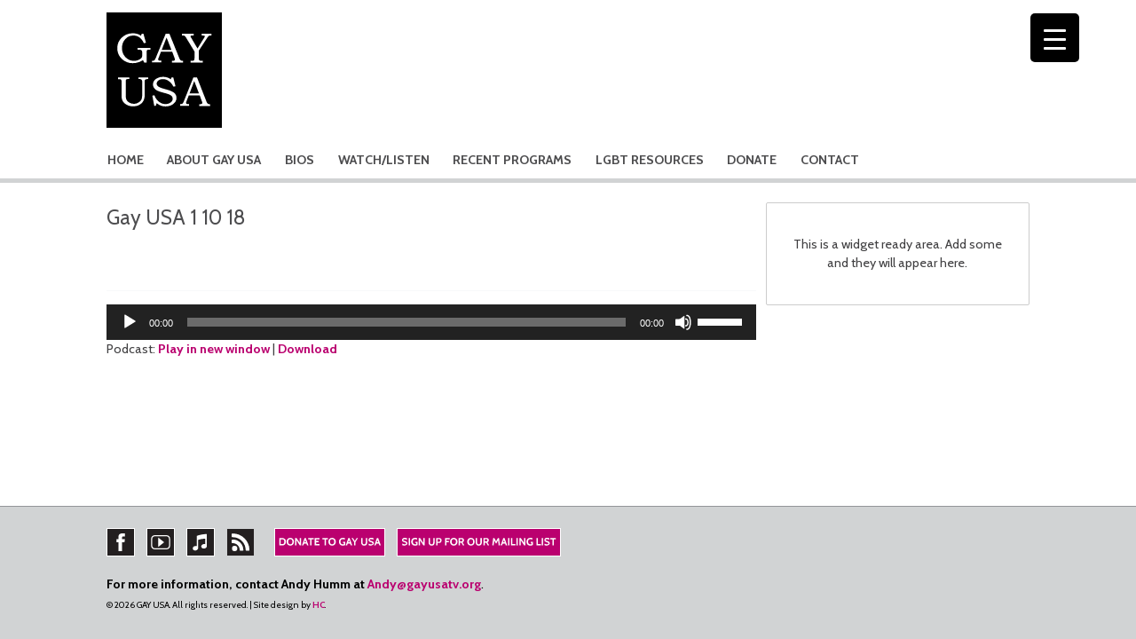

--- FILE ---
content_type: text/css
request_url: https://gayusatv.org/wp-content/themes/bones-gusa/library/css/style.css
body_size: 16804
content:
/*! Made with Bones: http://themble.com/bones :) */
/******************************************************************
Site Name: Gay USA
Author: Scott Holman

Stylesheet: Main Stylesheet

Here's where the magic happens. Here, you'll see we are calling in
the separate media queries. The base mobile goes outside any query
and is called at the beginning, after that we call the rest
of the styles inside media queries.

Helpful articles on Sass file organization:
http://thesassway.com/advanced/modular-css-naming-conventions

******************************************************************/
/*********************
IMPORTING PARTIALS
These files are needed at the beginning so that we establish all
our mixins, functions, and variables that we'll be using across
the whole project.
*********************/
/* normalize.css 2012-07-07T09:50 UTC - http://github.com/necolas/normalize.css */
/* ==========================================================================
   HTML5 display definitions
   ========================================================================== */
/**
 * Correct `block` display not defined in IE 8/9.
 */
article,
aside,
details,
figcaption,
figure,
footer,
header,
hgroup,
main,
nav,
section,
summary {
  display: block; }

/**
 * Correct `inline-block` display not defined in IE 8/9.
 */
audio,
canvas,
video {
  display: inline-block; }

/**
 * Prevent modern browsers from displaying `audio` without controls.
 * Remove excess height in iOS 5 devices.
 */
audio:not([controls]) {
  display: none;
  height: 0; }

/**
 * Address `[hidden]` styling not present in IE 8/9.
 * Hide the `template` element in IE, Safari, and Firefox < 22.
 */
[hidden],
template {
  display: none; }

/* ==========================================================================
   Base
   ========================================================================== */
/**
 * 1. Set default font family to sans-serif.
 * 2. Prevent iOS text size adjust after orientation change, without disabling
 *    user zoom.
 */
html {
  font-family: 'Cabin', sans-serif;
  /* 1 */
  -ms-text-size-adjust: 100%;
  /* 2 */
  -webkit-text-size-adjust: 100%;
  /* 2 */ 
position: relative;
    min-height: 100%;
    }

/**
 * Remove default margin.
 */
body {
  margin: 0 0 150px 0; /* bottom = footer height */
  height: 100%; }

.footer {
    position: absolute;
    left: 0;
    bottom: 0;
    width: 100%;
    background-color: #d1d3d4;
    min-height: 150px;
}


/* ==========================================================================
   Links
   ========================================================================== */
/**
 * Remove the gray background color from active links in IE 10.
 */
a {
  background: transparent;
    -webkit-transition: all 0.5s ease;
  -moz-transition: all 0.5s ease;
  -o-transition: all 0.5s ease;
  transition: all 0.5s ease; }

/**
 * Address `outline` inconsistency between Chrome and other browsers.
 */
a:focus {
  outline: thin dotted; }

/**
 * Improve readability when focused and also mouse hovered in all browsers.
 */
a:active,
a:hover {
  outline: 0; }

/* ==========================================================================
   Typography
   ========================================================================== */
/**
 * Address variable `h1` font-size and margin within `section` and `article`
 * contexts in Firefox 4+, Safari 5, and Chrome.
 */
h1 {
  font-size: 2em;
  margin: 0.67em 0; }

/**
 * Address styling not present in IE 8/9, Safari 5, and Chrome.
 */
abbr[title] {
  border-bottom: 1px dotted; }

/**
 * Address style set to `bolder` in Firefox 4+, Safari 5, and Chrome.
 */
b,
strong,
.strong {
  font-weight: bold; }

/**
 * Address styling not present in Safari 5 and Chrome.
 */
dfn,
em,
.em {
  font-style: italic; }

/**
 * Address differences between Firefox and other browsers.
 */
hr {
  -moz-box-sizing: content-box;
  box-sizing: content-box;
  height: 0; }

/*
 * proper formatting (http://blog.fontdeck.com/post/9037028497/hyphens)
*/
p {
  -webkit-hyphens: auto;
  -epub-hyphens: auto;
  -moz-hyphens: auto;
  hyphens: auto; }

/*
 * Addresses margins set differently in IE6/7.
 */
pre {
  margin: 0; }

/**
 * Correct font family set oddly in Safari 5 and Chrome.
 */
code,
kbd,
pre,
samp {
  font-family: monospace, serif;
  font-size: 1em; }

/**
 * Improve readability of pre-formatted text in all browsers.
 */
pre {
  white-space: pre-wrap; }

/**
 * Set consistent quote types.
 */
q {
  quotes: "\201C" "\201D" "\2018" "\2019"; }

/**
 * Address inconsistent and variable font size in all browsers.
 */
q:before,
q:after {
  content: '';
  content: none; }

small, .small {
  font-size: 75%; }

/**
 * Prevent `sub` and `sup` affecting `line-height` in all browsers.
 */
sub,
sup {
  font-size: 75%;
  line-height: 0;
  position: relative;
  vertical-align: baseline; }

sup {
  top: -0.5em; }

sub {
  bottom: -0.25em; }

/* ==========================================================================
  Lists
========================================================================== */
/*
 * Addresses margins set differently in IE6/7.
 */
dl,
menu,
ol,
ul {
  margin: 1em 0; }

dd {
  margin: 0; }

/*
 * Addresses paddings set differently in IE6/7.
 */
menu {
  padding: 0 0 0 40px; }

ol,
ul {
  padding: 0;
  list-style-type: none; }

/*
 * Corrects list images handled incorrectly in IE7.
 */
nav ul,
nav ol {
  list-style: none;
  list-style-image: none; }

/* ==========================================================================
  Embedded content
========================================================================== */
/**
 * Remove border when inside `a` element in IE 8/9.
 */
img {
  border: 0; }

/**
 * Correct overflow displayed oddly in IE 9.
 */
svg:not(:root) {
  overflow: hidden; }

/* ==========================================================================
   Figures
   ========================================================================== */
/**
 * Address margin not present in IE 8/9 and Safari 5.
 */
figure {
  margin: 0; }

/* ==========================================================================
   Forms
   ========================================================================== */
/**
 * Define consistent border, margin, and padding.
 */
fieldset {
  border: 0px solid #c0c0c0;
  margin: 0 2px;
  padding: 0em 0em 0em; }

/**
 * 1. Correct `color` not being inherited in IE 8/9.
 * 2. Remove padding so people aren't caught out if they zero out fieldsets.
 */
legend {
  border: 0;
  /* 1 */
  padding: 0;
  /* 2 */ }

/**
 * 1. Correct font family not being inherited in all browsers.
 * 2. Correct font size not being inherited in all browsers.
 * 3. Address margins set differently in Firefox 4+, Safari 5, and Chrome.
 */
button,
input,
select,
textarea {
  font-family: inherit;
  /* 1 */
  font-size: 100%;
  /* 2 */
  margin: 0;
  /* 3 */ }

/**
 * Address Firefox 4+ setting `line-height` on `input` using `!important` in
 * the UA stylesheet.
 */
button,
input {
  line-height: normal; }

/**
 * Address inconsistent `text-transform` inheritance for `button` and `select`.
 * All other form control elements do not inherit `text-transform` values.
 * Correct `button` style inheritance in Chrome, Safari 5+, and IE 8+.
 * Correct `select` style inheritance in Firefox 4+ and Opera.
 */
button,
select {
  text-transform: none; }

/**
 * 1. Avoid the WebKit bug in Android 4.0.* where (2) destroys native `audio`
 *    and `video` controls.
 * 2. Correct inability to style clickable `input` types in iOS.
 * 3. Improve usability and consistency of cursor style between image-type
 *    `input` and others.
 */
button,
html input[type="button"],
input[type="reset"],
input[type="submit"] {
  -webkit-appearance: button;
  /* 2 */
  cursor: pointer;
  /* 3 */ 
border: 0;
color: white;
background-color: #ba006f;
box-shadow: none;
  border-radius: 0;
  -webkit-transition: all 0.5s ease;
  -moz-transition: all 0.5s ease;
  -o-transition: all 0.5s ease;
  transition: all 0.5s ease;
}
input:hover {
  background-color: #d60080;
}
.submit {
  box-shadow: none;
  border-radius: 0;
}
.button-primary {
  color: white;
}

/**
 * Re-set default cursor for disabled elements.
 */
button[disabled],
html input[disabled] {
  cursor: default; }

/**
 * 1. Address box sizing set to `content-box` in IE 8/9/10.
 * 2. Remove excess padding in IE 8/9/10.
 */
input[type="checkbox"],
input[type="radio"] {
  box-sizing: border-box;
  /* 1 */
  padding: 0;
  /* 2 */ }

/**
 * 1. Address `appearance` set to `searchfield` in Safari 5 and Chrome.
 * 2. Address `box-sizing` set to `border-box` in Safari 5 and Chrome
 *    (include `-moz` to future-proof).
 */
input[type="search"] {
  -webkit-appearance: textfield;
  /* 1 */
  -moz-box-sizing: content-box;
  -webkit-box-sizing: content-box;
  /* 2 */
  box-sizing: content-box; }

/**
 * Remove inner padding and search cancel button in Safari 5 and Chrome
 * on OS X.
 */
input[type="search"]::-webkit-search-cancel-button,
input[type="search"]::-webkit-search-decoration {
  -webkit-appearance: none; }

/**
 * Remove inner padding and border in Firefox 4+.
 */
button::-moz-focus-inner,
input::-moz-focus-inner {
  border: 0;
  padding: 0; }

/**
 * 1. Remove default vertical scrollbar in IE 8/9.
 * 2. Improve readability and alignment in all browsers.
 */
textarea {
  overflow: auto;
  /* 1 */
  vertical-align: top;
  /* 2 */ }

/* ==========================================================================
   Tables
   ========================================================================== */
/**
 * Remove most spacing between table cells.
 */
table {
  border-collapse: collapse;
  border-spacing: 0; }

* {
  -webkit-box-sizing: border-box;
  -moz-box-sizing: border-box;
  box-sizing: border-box; }

.image-replacement,
.ir {
  text-indent: 100%;
  white-space: nowrap;
  overflow: hidden; }

.clearfix, .cf, .comment-respond {
  zoom: 1; }
  .clearfix:before, .clearfix:after, .cf:before, .comment-respond:before, .cf:after, .comment-respond:after {
    content: "";
    display: table; }
  .clearfix:after, .cf:after, .comment-respond:after {
    clear: both; }

/*
use the best ampersand
http://simplebits.com/notebook/2008/08/14/ampersands-2/
*/
span.amp {
  font-family: Baskerville,'Goudy Old Style',Palatino,'Book Antiqua',serif !important;
  font-style: italic; }

/******************************************************************
Site Name:
Author:

Stylesheet: Variables

Here is where we declare all our variables like colors, fonts,
base values, and defaults. We want to make sure this file ONLY
contains variables that way our files don't get all messy.
No one likes a mess.

******************************************************************/
/*********************
COLORS
Need help w/ choosing your colors? Try this site out:
http://0to255.com/
*********************/
/*
Here's a great tutorial on how to
use color variables properly:
http://sachagreif.com/sass-color-variables/
*/
/******************************************************************
Site Name:
Author:

Stylesheet: Typography

Need to import a font or set of icons for your site? Drop them in
here or just use this to establish your typographical grid. Or not.
Do whatever you want to...GOSH!

Helpful Articles:
http://trentwalton.com/2012/06/19/fluid-type/
http://ia.net/blog/responsive-typography-the-basics/
http://alistapart.com/column/responsive-typography-is-a-physical-discipline

******************************************************************/
/*********************
FONT FACE (IN YOUR FACE)
*********************/
/*  To embed your own fonts, use this syntax
  and place your fonts inside the
  library/fonts folder. For more information
  on embedding fonts, go to:
  http://www.fontsquirrel.com/
  Be sure to remove the comment brackets.
*/
/*  @font-face {
      font-family: 'Font Name';
      src: url('library/fonts/font-name.eot');
      src: url('library/fonts/font-name.eot?#iefix') format('embedded-opentype'),
             url('library/fonts/font-name.woff') format('woff'),
             url('library/fonts/font-name.ttf') format('truetype'),
             url('library/fonts/font-name.svg#font-name') format('svg');
      font-weight: normal;
      font-style: normal;
  }
*/
/*
The following is based of Typebase:
https://github.com/devinhunt/typebase.css
I've edited it a bit, but it's a nice starting point.
*/
/*
 i imported this one in the functions file so bones would look sweet.
 don't forget to remove it for your site.
*/
/*
some nice typographical defaults
more here: http://www.newnet-soft.com/blog/csstypography
*/
p {
  -ms-word-break: break-all;
  -ms-word-wrap: break-all;
  word-break: break-word;
  word-break: break-word;
  -webkit-hyphens: auto;
  -moz-hyphens: auto;
  hyphens: auto;
  -webkit-hyphenate-before: 2;
  -webkit-hyphenate-after: 3;
  hyphenate-lines: 3;
  -webkit-font-feature-settings: "liga", "dlig";
  -moz-font-feature-settings: "liga=1, dlig=1";
  -ms-font-feature-settings: "liga", "dlig";
  -o-font-feature-settings: "liga", "dlig";
  font-feature-settings: "liga", "dlig"; }

/******************************************************************
Site Name:
Author:

Stylesheet: Sass Functions

You can do a lot of really cool things in Sass. Functions help you
make repeated actions a lot easier. They are really similar to mixins,
but can be used for so much more.

Anyway, keep them all in here so it's easier to find when you're
looking for one.

For more info on functions, go here:
http://sass-lang.com/documentation/Sass/Script/Functions.html

******************************************************************/
/*********************
COLOR FUNCTIONS
These are helpful when you're working
with shadows and such things. It's essentially
a quicker way to write RGBA.

Example:
box-shadow: 0 0 4px black(0.3);
compiles to:
box-shadow: 0 0 4px rgba(0,0,0,0.3);
*********************/
/*********************
RESPONSIVE HELPER FUNCTION
If you're creating a responsive site, then
you've probably already read
Responsive Web Design: http://www.abookapart.com/products/responsive-web-design

Here's a nice little helper function for calculating
target / context
as mentioned in that book.

Example:
width: cp(650px, 1000px);
or
width: calc-percent(650px, 1000px);
both compile to:
width: 65%;
*********************/
/******************************************************************
Site Name:
Author:

Stylesheet: Mixins Stylesheet

This is where you can take advantage of Sass' great features: Mixins.
I won't go in-depth on how they work exactly,
there are a few articles below that will help do that. What I will
tell you is that this will help speed up simple changes like
changing a color or adding CSS3 techniques gradients.

A WORD OF WARNING: It's very easy to overdo it here. Be careful and
remember less is more.

Helpful:
http://sachagreif.com/useful-sass-mixins/
http://thesassway.com/intermediate/leveraging-sass-mixins-for-cleaner-code
http://web-design-weekly.com/blog/2013/05/12/handy-sass-mixins/

******************************************************************/
/*********************
TRANSITION
*********************/
/*
I totally rewrote this to be cleaner and easier to use.
You'll need to be using Sass 3.2+ for these to work.
Thanks to @anthonyshort for the inspiration on these.
USAGE: @include transition(all 0.2s ease-in-out);
*/
/*********************
CSS3 GRADIENTS
Be careful with these since they can
really slow down your CSS. Don't overdo it.
*********************/
/* @include css-gradient(#dfdfdf,#f8f8f8); */
/*********************
BOX SIZING
*********************/
/* @include box-sizing(border-box); */
/* NOTE: value of "padding-box" is only supported in Gecko. So
probably best not to use it. I mean, were you going to anyway? */
/******************************************************************
Site Name:
Author:

Stylesheet: Grid Stylesheet

I've seperated the grid so you can swap it out easily. It's
called at the top the style.scss stylesheet.

There are a ton of grid solutions out there. You should definitely
experiment with your own. Here are some recommendations:

http://gridsetapp.com - Love this site. Responsive Grids made easy.
http://susy.oddbird.net/ - Grids using Compass. Very elegant.
http://gridpak.com/ - Create your own responsive grid.
https://github.com/dope/lemonade - Neat lightweight grid.


The grid below is a custom built thingy I modeled a bit after
Gridset. It's VERY basic and probably shouldn't be used on
your client projects. The idea is you learn how to roll your
own grids. It's better in the long run and allows you full control
over your project's layout.

******************************************************************/
.last-col {
  float: right;
  padding-right: 0 !important; }

/*
Mobile Grid Styles
These are the widths for the mobile grid.
There are four types, but you can add or customize
them however you see fit.
*/
@media (max-width: 767px) {
  .m-all {
    float: left;
    padding-right: 0.75em;
    width: 100%;
    padding-right: 0; }

  .m-1of2 {
    float: left;
    padding-right: 0.75em;
    width: 50%; }

  .m-1of3 {
    float: left;
    padding-right: 0.75em;
    width: 33.33%; }

  .m-2of3 {
    float: left;
    padding-right: 0.75em;
    width: 66.66%; }

  .m-1of4 {
    float: left;
    padding-right: 0.75em;
    width: 25%; }

  .m-3of4 {
    float: left;
    padding-right: 0.75em;
    width: 75%; } }
/* Portrait tablet to landscape */
@media (min-width: 768px) and (max-width: 1029px) {
  .t-all {
    float: left;
    padding-right: 0.75em;
    width: 100%;
    padding-right: 0; }

  .t-1of2 {
    float: left;
    padding-right: 0.75em;
    width: 50%; }

  .t-1of3 {
    float: left;
    padding-right: 0.75em;
    width: 33.33%; }

  .t-2of3 {
    float: left;
    padding-right: 0.75em;
    width: 66.66%; }

  .t-1of4 {
    float: left;
    padding-right: 0.75em;
    width: 25%; }

  .t-3of4 {
    float: left;
    padding-right: 0.75em;
    width: 75%; }

  .t-1of5 {
    float: left;
    padding-right: 0.75em;
    width: 20%; }

  .t-2of5 {
    float: left;
    padding-right: 0.75em;
    width: 40%; }

  .t-3of5 {
    float: left;
    padding-right: 0.75em;
    width: 60%; }

  .t-4of5 {
    float: left;
    padding-right: 0.75em;
    width: 80%; } }
/* Landscape to small desktop */
@media (min-width: 1030px) {
  .d-all {
    float: left;
    padding-right: 0.75em;
    width: 100%;
    padding-right: 0; }

  .d-1of2 {
    float: left;
    padding-right: 0.75em;
    width: 50%; }

  .d-1of3 {
    float: left;
    padding-right: 0.75em;
    width: 33.33%; }

  .d-2of3 {
    float: left;
    padding-right: 0.75em;
    width: 66.66%; }

  .d-1of4 {
    float: left;
    padding-right: 0.75em;
    width: 25%; }

  .d-3of4 {
    float: left;
    padding-right: 0.75em;
    width: 75%; }

  .d-1of5 {
    float: left;
    padding-right: 0.75em;
    width: 20%; }

  .d-2of5 {
    float: left;
    padding-right: 0.75em;
    width: 40%; }

  .d-3of5 {
    float: left;
    padding-right: 0.75em;
    width: 60%; }

  .d-4of5 {
    float: left;
    padding-right: 0.75em;
    width: 80%; }

  .d-1of6 {
    float: left;
    padding-right: 0.75em;
    width: 16.6666666667%; }

  .d-1of7 {
    float: left;
    padding-right: 0.75em;
    width: 14.2857142857%; }

  .d-2of7 {
    float: left;
    padding-right: 0.75em;
    width: 28.5714286%; }

  .d-3of7 {
    float: left;
    padding-right: 0.75em;
    width: 42.8571429%; }

  .d-4of7 {
    float: left;
    padding-right: 0.75em;
    width: 57.1428572%; }

  .d-5of7 {
    float: left;
    padding-right: 0.75em;
    width: 71.4285715%; }

  .d-6of7 {
    float: left;
    padding-right: 0.75em;
    width: 85.7142857%; }

  .d-1of8 {
    float: left;
    padding-right: 0.75em;
    width: 12.5%; }

  .d-1of9 {
    float: left;
    padding-right: 0.75em;
    width: 11.1111111111%; }

  .d-1of10 {
    float: left;
    padding-right: 0.75em;
    width: 10%; }

  .d-1of11 {
    float: left;
    padding-right: 0.75em;
    width: 9.09090909091%; }

  .d-1of12 {
    float: left;
    padding-right: 0.75em;
    width: 8.33%; } }
/*********************
IMPORTING MODULES
Modules are reusable blocks or elements we use throughout the project.
We can break them up as much as we want or just keep them all in one.
I mean, you can do whatever you want. The world is your oyster. Unless
you hate oysters, then the world is your peanut butter & jelly sandwich.
*********************/
/******************************************************************
Site Name:
Author:

Stylesheet: Alert Styles

If you want to use these alerts in your design, you can. If not,
you can just remove this stylesheet.

******************************************************************/
.alert-help, .alert-info, .alert-error, .alert-success {
  margin: 10px;
  padding: 5px 18px;
  border: 1px solid; }

.alert-help {
  border-color: #e8dc59;
  background: #ebe16f; }

.alert-info {
  border-color: #bfe4f4;
  background: #d5edf8; }

.alert-error {
  border-color: #f8cdce;
  background: #fbe3e4; }

.alert-success {
  border-color: #deeaae;
  background: #e6efc2; }

/******************************************************************
Site Name:
Author:

Stylesheet: Button Styles

Buttons are a pretty important part of your site's style, so it's
important to have a consistent baseline for them. Use this stylesheet
to create all kinds of buttons.

Helpful Links:
http://galp.in/blog/2011/08/02/the-ui-guide-part-1-buttons/

******************************************************************/
/*********************
BUTTON DEFAULTS
We're gonna use a placeholder selector here
so we can use common styles. We then use this
to load up the defaults in all our buttons.

Here's a quick video to show how it works:
http://www.youtube.com/watch?v=hwdVpKiJzac

*********************/
.blue-btn, .comment-reply-link, #submit {
  display: inline-block;
  position: relative;
  font-family: 'Cabin', sans-serif;
  text-decoration: none;
  color: white;
  font-size: 0.9em;
  font-size: 34px;
  line-height: 34px;
  font-weight: normal;
  padding: 0 24px;
  border-radius: 4px;
  border: 0;
  cursor: pointer;
  -webkit-transition: background-color 0.14s ease-in-out;
  transition: background-color 0.14s ease-in-out; }
  .blue-btn:hover, .comment-reply-link:hover, #submit:hover, .blue-btn:focus, .comment-reply-link:focus, #submit:focus {
    color: white;
    text-decoration: none; }
  .blue-btn:active, .comment-reply-link:active, #submit:active {
    top: 1px; }

/*
An example button.
You can use this example if you want. Just replace all the variables
and it will create a button dependant on those variables.
*/
.blue-btn, .comment-reply-link, #submit {
  background-color: #2980b9; }
  .blue-btn:hover, .comment-reply-link:hover, #submit:hover, .blue-btn:focus, .comment-reply-link:focus, #submit:focus {
    background-color: #2574a8; }
  .blue-btn:active, .comment-reply-link:active, #submit:active {
    background-color: #2472a4; }

/******************************************************************
Site Name:
Author:

Stylesheet: Form Styles

We put all the form and button styles in here to setup a consistent
look. If we need to customize them, we can do this in the main
stylesheets and just override them. Easy Peasy.

You're gonna see a few data-uri thingies down there. If you're not
sure what they are, check this link out:
http://css-tricks.com/data-uris/
If you want to create your own, use this helpful link:
http://websemantics.co.uk/online_tools/image_to_data_uri_convertor/

******************************************************************/
/*********************
INPUTS
*********************/
input[type="text"],
input[type="password"],
input[type="datetime"],
input[type="datetime-local"],
input[type="date"],
input[type="month"],
input[type="time"],
input[type="week"],
input[type="number"],
input[type="email"],
input[type="url"],
input[type="search"],
input[type="tel"],
input[type="color"],
select,
textarea,
.field {
  display: block;
  height: 40px;
  line-height: 40px;
  padding: 0 12px;
  margin-bottom: 14px;
  font-size: 1em;
  color: #414042;
  border-radius: 3px;
  vertical-align: middle;
  box-shadow: none;
  border: 0;
  width: 100%;
  max-width: 400px;
  font-family: 'Cabin', sans-serif;
  background-color: #fde9f1;
  -webkit-transition: background-color 0.24s ease-in-out;
  transition: background-color 0.24s ease-in-out; }
  input[type="text"]:focus, input[type="text"]:active,
  input[type="password"]:focus,
  input[type="password"]:active,
  input[type="datetime"]:focus,
  input[type="datetime"]:active,
  input[type="datetime-local"]:focus,
  input[type="datetime-local"]:active,
  input[type="date"]:focus,
  input[type="date"]:active,
  input[type="month"]:focus,
  input[type="month"]:active,
  input[type="time"]:focus,
  input[type="time"]:active,
  input[type="week"]:focus,
  input[type="week"]:active,
  input[type="number"]:focus,
  input[type="number"]:active,
  input[type="email"]:focus,
  input[type="email"]:active,
  input[type="url"]:focus,
  input[type="url"]:active,
  input[type="search"]:focus,
  input[type="search"]:active,
  input[type="tel"]:focus,
  input[type="tel"]:active,
  input[type="color"]:focus,
  input[type="color"]:active,
  select:focus,
  select:active,
  textarea:focus,
  textarea:active,
  .field:focus,
  .field:active {
    background-color: #fef3f7; }
  input[type="text"].error, input[type="text"].is-invalid,
  input[type="password"].error,
  input[type="password"].is-invalid,
  input[type="datetime"].error,
  input[type="datetime"].is-invalid,
  input[type="datetime-local"].error,
  input[type="datetime-local"].is-invalid,
  input[type="date"].error,
  input[type="date"].is-invalid,
  input[type="month"].error,
  input[type="month"].is-invalid,
  input[type="time"].error,
  input[type="time"].is-invalid,
  input[type="week"].error,
  input[type="week"].is-invalid,
  input[type="number"].error,
  input[type="number"].is-invalid,
  input[type="email"].error,
  input[type="email"].is-invalid,
  input[type="url"].error,
  input[type="url"].is-invalid,
  input[type="search"].error,
  input[type="search"].is-invalid,
  input[type="tel"].error,
  input[type="tel"].is-invalid,
  input[type="color"].error,
  input[type="color"].is-invalid,
  select.error,
  select.is-invalid,
  textarea.error,
  textarea.is-invalid,
  .field.error,
  .field.is-invalid {
    color: #fbe3e4;
    border-color: #fbe3e4;
    background-color: white;
    background-position: 99% center;
    background-repeat: no-repeat;
    background-image: url([data-uri]);
    outline-color: #fbe3e4; }
  input[type="text"].success, input[type="text"].is-valid,
  input[type="password"].success,
  input[type="password"].is-valid,
  input[type="datetime"].success,
  input[type="datetime"].is-valid,
  input[type="datetime-local"].success,
  input[type="datetime-local"].is-valid,
  input[type="date"].success,
  input[type="date"].is-valid,
  input[type="month"].success,
  input[type="month"].is-valid,
  input[type="time"].success,
  input[type="time"].is-valid,
  input[type="week"].success,
  input[type="week"].is-valid,
  input[type="number"].success,
  input[type="number"].is-valid,
  input[type="email"].success,
  input[type="email"].is-valid,
  input[type="url"].success,
  input[type="url"].is-valid,
  input[type="search"].success,
  input[type="search"].is-valid,
  input[type="tel"].success,
  input[type="tel"].is-valid,
  input[type="color"].success,
  input[type="color"].is-valid,
  select.success,
  select.is-valid,
  textarea.success,
  textarea.is-valid,
  .field.success,
  .field.is-valid {
    color: #e6efc2;
    border-color: #e6efc2;
    background-color: white;
    background-position: 99% center;
    background-repeat: no-repeat;
    background-image: url([data-uri]);
    outline-color: #e6efc2; }
  input[type="text"][disabled], input[type="text"].is-disabled,
  input[type="password"][disabled],
  input[type="password"].is-disabled,
  input[type="datetime"][disabled],
  input[type="datetime"].is-disabled,
  input[type="datetime-local"][disabled],
  input[type="datetime-local"].is-disabled,
  input[type="date"][disabled],
  input[type="date"].is-disabled,
  input[type="month"][disabled],
  input[type="month"].is-disabled,
  input[type="time"][disabled],
  input[type="time"].is-disabled,
  input[type="week"][disabled],
  input[type="week"].is-disabled,
  input[type="number"][disabled],
  input[type="number"].is-disabled,
  input[type="email"][disabled],
  input[type="email"].is-disabled,
  input[type="url"][disabled],
  input[type="url"].is-disabled,
  input[type="search"][disabled],
  input[type="search"].is-disabled,
  input[type="tel"][disabled],
  input[type="tel"].is-disabled,
  input[type="color"][disabled],
  input[type="color"].is-disabled,
  select[disabled],
  select.is-disabled,
  textarea[disabled],
  textarea.is-disabled,
  .field[disabled],
  .field.is-disabled {
    cursor: not-allowed;
    border-color: #cfcfcf;
    opacity: 0.6; }
    input[type="text"][disabled]:focus, input[type="text"][disabled]:active, input[type="text"].is-disabled:focus, input[type="text"].is-disabled:active,
    input[type="password"][disabled]:focus,
    input[type="password"][disabled]:active,
    input[type="password"].is-disabled:focus,
    input[type="password"].is-disabled:active,
    input[type="datetime"][disabled]:focus,
    input[type="datetime"][disabled]:active,
    input[type="datetime"].is-disabled:focus,
    input[type="datetime"].is-disabled:active,
    input[type="datetime-local"][disabled]:focus,
    input[type="datetime-local"][disabled]:active,
    input[type="datetime-local"].is-disabled:focus,
    input[type="datetime-local"].is-disabled:active,
    input[type="date"][disabled]:focus,
    input[type="date"][disabled]:active,
    input[type="date"].is-disabled:focus,
    input[type="date"].is-disabled:active,
    input[type="month"][disabled]:focus,
    input[type="month"][disabled]:active,
    input[type="month"].is-disabled:focus,
    input[type="month"].is-disabled:active,
    input[type="time"][disabled]:focus,
    input[type="time"][disabled]:active,
    input[type="time"].is-disabled:focus,
    input[type="time"].is-disabled:active,
    input[type="week"][disabled]:focus,
    input[type="week"][disabled]:active,
    input[type="week"].is-disabled:focus,
    input[type="week"].is-disabled:active,
    input[type="number"][disabled]:focus,
    input[type="number"][disabled]:active,
    input[type="number"].is-disabled:focus,
    input[type="number"].is-disabled:active,
    input[type="email"][disabled]:focus,
    input[type="email"][disabled]:active,
    input[type="email"].is-disabled:focus,
    input[type="email"].is-disabled:active,
    input[type="url"][disabled]:focus,
    input[type="url"][disabled]:active,
    input[type="url"].is-disabled:focus,
    input[type="url"].is-disabled:active,
    input[type="search"][disabled]:focus,
    input[type="search"][disabled]:active,
    input[type="search"].is-disabled:focus,
    input[type="search"].is-disabled:active,
    input[type="tel"][disabled]:focus,
    input[type="tel"][disabled]:active,
    input[type="tel"].is-disabled:focus,
    input[type="tel"].is-disabled:active,
    input[type="color"][disabled]:focus,
    input[type="color"][disabled]:active,
    input[type="color"].is-disabled:focus,
    input[type="color"].is-disabled:active,
    select[disabled]:focus,
    select[disabled]:active,
    select.is-disabled:focus,
    select.is-disabled:active,
    textarea[disabled]:focus,
    textarea[disabled]:active,
    textarea.is-disabled:focus,
    textarea.is-disabled:active,
    .field[disabled]:focus,
    .field[disabled]:active,
    .field.is-disabled:focus,
    .field.is-disabled:active {
      background-color: #d5edf8; }

input[type="password"] {
  letter-spacing: 0.3em; }

textarea {
  max-width: 100%;
  min-height: 120px;
  line-height: 1.5em; }

select {
  -webkit-appearance: none;
  /* 1 */
  background-image: url([data-uri]);
  background-repeat: no-repeat;
  background-position: 97.5% center; }

/*********************
BASE (MOBILE) SIZE
This are the mobile styles. It's what people see on their phones. If
you set a great foundation, you won't need to add too many styles in
the other stylesheets. Remember, keep it light: Speed is Important.
*********************/
/******************************************************************
Site Name:
Author:

Stylesheet: Base Mobile Stylesheet

Be light and don't over style since everything here will be
loaded by mobile devices. You want to keep it as minimal as
possible. This is called at the top of the main stylsheet
and will be used across all viewports.

******************************************************************/
/*********************
GENERAL STYLES
*********************/
body {
  font-family: 'Cabin', sans-serif;
  font-size: 90%;
  line-height: 1.5;
  color: #414042;
  background-color: #ffffff;
  -webkit-font-smoothing: antialiased; }

  p {
    word-wrap: normal;
  -webkit-hyphens: none;
  -moz-hyphens: none;
   hyphens: none;
  }

/********************
WORDPRESS BODY CLASSES
style a page via class
********************/
/* for sites that are read right to left (i.e. hebrew) */
/* home page */
/* blog template page */
/* archive page */
/* date archive page */
/* replace the number to the corresponding page number */
/* search page */
/* search result page */
/* no results search page */
/* individual paged search (i.e. body.search-paged-3) */
/* 404 page */
/* single post page */
/* individual post page by id (i.e. body.postid-73) */
/* individual paged single (i.e. body.single-paged-3) */
/* attatchment page */
/* individual attatchment page (i.e. body.attachmentid-763) */
/* style mime type pages */
/* author page */
/* user nicename (i.e. body.author-samueladams) */
/* paged author archives (i.e. body.author-paged-4) for page 4 */
/* category page */
/* individual category page (i.e. body.category-6) */
/* replace the number to the corresponding page number */
/* tag page */
/* individual tag page (i.e. body.tag-news) */
/* replace the number to the corresponding page number */
/* custom page template page */
/* individual page template (i.e. body.page-template-contact-php */
/* replace the number to the corresponding page number */
/* parent page template */
/* child page template */
/* replace the number to the corresponding page number */
/* if user is logged in */
/* paged items like search results or archives */
/* individual paged (i.e. body.paged-3) */

/*********************
COLORS

10% K #e6e7e8 (footer)
20% K #d1d3d4
85% K #4d4d4f (body copy)
DARK PINK #ba006f r/ba g/00 b/6f (links)
BRIGHT PINK #d60080 (link hover)
*********************/

/*********************
LAYOUT & GRID STYLES
*********************/
.wrap {
  width: 96%;
  margin: 0 auto;
  position: relative; }

/*********************
LINK STYLES
*********************/
a, a:visited {
  color: #ba006f;
  -webkit-transition: all 0.5s ease;
  -moz-transition: all 0.5s ease;
  -o-transition: all 0.5s ease;
  transition: all 0.5s ease;
  text-decoration: none;
  font-weight: bold;
  /* on hover */
  /* on click */
  /* mobile tap color */ }
  a:hover, a:focus, a:visited:hover, a:visited:focus {
    color: #ec008c; }
  a:link, a:visited:link {
    /*
    this highlights links on iPhones/iPads.
    so it basically works like the :hover selector
    for mobile devices.
    */
    -webkit-tap-highlight-color: rgba(0, 0, 0, 0.3);
    color: #ba006f; }

/******************************************************************
H1, H2, H3, H4, H5 STYLES
******************************************************************/
h1, .h1, h2, .h2, h3, .h3, h4, .h4, h5, .h5 {
  text-rendering: optimizelegibility;
  font-weight: 500;
  /*
  if you're going to use webfonts, be sure to check your weights
  http://css-tricks.com/watch-your-font-weight/
  */
  /* removing text decoration from all headline links */ }
  h1 a, .h1 a, h2 a, .h2 a, h3 a, .h3 a, h4 a, .h4 a, h5 a, .h5 a {
    text-decoration: none; }

h1, .h1 {
  font-size: 160%;
  margin: 0 0 15px 0;
  color: #4d4d4f; }

h2, .h2 {
  font-size: 160%;
  font-weight: bold;
  color: black;
  margin: 15px 0 15px 0; }

h3, .h3 {
  font-size: 120%;
  font-weight: bold;
  color: black;
  margin-top: 0px;
  margin-bottom: 0px;
  clear: both; }

h4, .h4 {
  font-size: 100%;
  font-weight: bold;
  color: black;
  margin-top: 0px; }

h5, .h5 {
  font-size: 1.2em;
  line-height: 1em;
  letter-spacing: 0px;
  margin-bottom: 0px;
  font-weight: bold;
  color: black; }

h6, .h6 {
  font-size: 1.2em;
  line-height: 1em;
  letter-spacing: 0px;
  margin-bottom: -10px;
  font-weight: bold;
  color: black;
}

/*********************
HEADER STYLES
*********************/
.header {
  background-color: #ffffff;
  border-bottom: solid 5px #d1d3d4; }

#logo {
   }
  #logo a {
    color: white; }
    #logo img {
      max-width: 175px;
      max-height: 175px;
      margin-right: auto;
      margin-left: auto;
      display: block; }


/*********************
NAVIGATION STYLES
*********************/
/*
all navs have a .nav class applied via
the wp_menu function; this is so we can
easily write one group of styles for
the navs on the site so our css is cleaner
and more scalable.
*/
nav {
  display: none;
}
#menu-top-nav {
    visibility: hidden;
  }
.nav {
  border-bottom: 0;
  margin: 0;
  text-align: center;
  /* end .menu li */
  /* highlight current page */
  /* end current highlighters */
  background-color: #f1f2f2; }
  .nav li {
    font-weight: bold;
    /*
    so you really have to rethink your dropdowns for mobile.
    you don't want to have it expand too much because the
    screen is so small. How you manage your menu should
    depend on the project. Here's some great info on it:
    http://www.alistapart.com/articles/organizing-mobile/
    */ }
    .nav li a {
      display: block;
      color: #ba006f;
      text-decoration: none;
      padding: 0.75em;
      /*
      remember this is for mobile ONLY, so there's no need
      to even declare hover styles here, you can do it in
      the style.scss file where it's relevant. We want to
      keep this file as small as possible!
      */ }
    .nav li ul.sub-menu li a,
    .nav li ul.children li a {
      padding-left: 30px; }

    #responsive-menu .RMImage {
      width: 50px;
      height: 50px;
    }
    #responsive-menu-title {
  font-weight: bold;
}

/* end .nav */
/*********************
POSTS & CONTENT STYLES
*********************/
#content {
  margin-top: 1.5em;
  overflow: hidden;
 }

#content img {
  float: left;
  margin: 0 10px 3px 0;
}

.style-svg-donate {
  max-width: 125px;
  max-height: 32px;
}
.style-svg-signup {
  max-width: 185px;
  max-height: 32px;
  margin-bottom: 40px;
}

#content a {
  -webkit-transition: all 0.5s ease;
  -moz-transition: all 0.5s ease;
  -o-transition: all 0.5s ease;
  transition: all 0.5s ease;
}
#content a:hover {
  color: #d60080;
}

#inner-content {
  margin-bottom: 75px;
}

.avatar-96 {
  visibility: hidden;
}

.dwqa-list-question .dwqa-header .dwqa-title .dwqa-single-question .dwqa-answer .dwqa-author  {
    font-family: 'Cabin', sans-serif;
    font-size: 12px;
}

.dwqa-container .dwqa-btn-primary {
  background-color: #ba006f;
  border-color: #d60080; 
  -webkit-transition: all 0.5s ease;
  -moz-transition: all 0.5s ease;
  -o-transition: all 0.5s ease;
  transition: all 0.5s ease;
}

.dwqa-container .dwqa-btn-primary:hover {
  background-color: #d60080;
  border-color: #d60080; 
}

#wp-submit.button-primary {
  background-color: #ba006f;
  border-color: #d60080;
  color: white; 
  -webkit-transition: all 0.5s ease;
  -moz-transition: all 0.5s ease;
  -o-transition: all 0.5s ease;
  transition: all 0.5s ease;
}

#wp-submit.button-primary:hover {
  background-color: #d60080;
}

#sidebar1.login-submit {
  color: white;
}

.dwqa-container .dwqa-btn-default { 
  -webkit-transition: all 0.5s ease;
  -moz-transition: all 0.5s ease;
  -o-transition: all 0.5s ease;
  transition: all 0.5s ease;
}

.dwqa-container .dwqa-btn-default:hover {
  background-color: #fef3f7;
}

.dwqa-container {
    font-family: 'Cabin', sans-serif;
    font-size: 12px;
}

.dwqa-container .dwqa-title a {
  color: #ba006f;
  -webkit-transition: all 0.5s ease;
  -moz-transition: all 0.5s ease;
  -o-transition: all 0.5s ease;
  transition: all 0.5s ease;
}
.dwqa-container .dwqa-title a:hover {
  color: #d60080;
}

.dwqa-list-question .dwqa-header .dwqa-title  {
      font-family: 'Cabin', sans-serif;
   -webkit-transition: all 0.5s ease;
  -moz-transition: all 0.5s ease;
  -o-transition: all 0.5s ease;
  transition: all 0.5s ease;
}

.dwqa-content-inner p {
  font-size: 14px;
  font-weight: normal;
}

.dwqa-btn-success {
  visibility: hidden;
}

.mtphr-dnt-tick-container {
  margin-bottom: 75px;
}

.videoWrapper {
  position: relative;
  padding-bottom: 56.25%; /* 16:9 */
  padding-top: 30px;
  height: 0;
  margin: 15px 0 15px 0;
  display: block;
}
.videoWrapper iframe {
  position: absolute;
  top: 0;
  left: 0;
  height: 100%;
  width: 100%
}

.audioWrapper {
  margin-bottom: 40px;
  display: block;
}

p.btnCenter {
  padding: 16px 0
  vertical-align: middle;
}

.mejs-container {
  margin-top: 15px;
}

.bbp-breadcrumb, .bbp-search-form {
  display: none;
}

#quote {
  background-color: #fef3f7;
  width: 100%;
  height: 100%;
  position: relative;
  padding: 35px;
  text-align: center;
  font-size: 165%;
  color: #ba006f;
  font-style: italic;
  margin-top: 25px;
}

#quote-b {
  background-color: #fff;
  width: 100%;
  height: 100%;
  position: relative;
  padding: 25px 35px 15px 35px;
  text-align: center;
  font-size: 165%;
  color: #ba006f;
  font-style: italic;
  margin-top: 25px;
  border-top: solid 1px #939598;
}

.hentry {
  background-color: white;
  border-radius: 3px;
  margin-bottom: 1.5em;
  border: none }
  .hentry header {
    border-bottom: 1px solid #f8f9fa;
    padding-bottom: 1em; }
  .hentry footer {
    padding: 1.5em;
    border-top: 1px solid #f8f9fa; }
    .hentry footer p {
      margin: 0; }

/* end .hentry */
.single-title,
.page-title,
.entry-title {
  margin: 0 0 15px 0;
  color: #4d4d4f; }

/* want to style individual post classes? Booya! */
/* post by id (i.e. post-3) */
/* general post style */
/* general article on a page style */
/* general style on an attatchment */
/* sticky post style */
/* hentry class */
/* style by category (i.e. category-videos) */
/* style by tag (i.e. tag-news) */
/* post meta */
.byline {
  visibility: hidden; }

/* entry content */
.entry-content {
  padding: 0em 0em 0 0;
  /*
  image alignment on a screen this size may be
  a bit difficult. It's set to start aligning
  and floating images at the next breakpoint,
  but it's up to you. Feel free to change it up.
  */ }
  .entry-content p {
    margin: 0 0 1.5em; }
  .entry-content table {
    width: 100%;
    border: none;
    margin-bottom: 1.5em; }
    .entry-content table caption {
      margin: 0 0 7px;
      font-size: 0.75em;
      color: #9fa6b4;
      text-transform: uppercase;
      letter-spacing: 1px; }
  .entry-content tr {
    border-bottom: 1px solid #eaedf2; }
    .entry-content tr:nth-child(even) {
      background-color: #f8f9fa; }
  .entry-content td {
    padding: 7px;
    border-right: 1px solid #eaedf2; }
    .entry-content td:last-child {
      border-right: 0; }
  .entry-content th {
    background-color: #f8f9fa;
    border-bottom: 1px solid #eaedf2;
    border-right: 1px solid #eaedf2; }
    .entry-content th:last-child {
      border-right: 0; }
  .entry-content blockquote {
    margin: 0 0 1.5em 0.75em;
    padding: 0 0 0 0.75em;
    border-left: 3px solid #2980b9;
    font-style: italic;
    color: #9fa6b4; }
  .entry-content dd {
    margin-left: 0;
    font-size: 0.9em;
    color: #787878;
    margin-bottom: 1.5em; }
  .entry-content img {
    margin: 0 0 1.5em 0;
    max-width: 100%;
    height: auto; }
  .entry-content .size-auto,
  .entry-content .size-full,
  .entry-content .size-large,
  .entry-content .size-medium,
  .entry-content .size-thumbnail {
    max-width: 100%;
    height: auto; }
  .entry-content pre {
    background: #323944;
    color: #f8f9fa;
    font-size: 0.9em;
    padding: 1.5em;
    margin: 0 0 1.5em;
    border-radius: 3px; }

/* end .entry-content */
.wp-caption {
  max-width: 100%;
  background: #eee;
  padding: 5px;
  /* images inside wp-caption */ }
  .wp-caption img {
    max-width: 100%;
    margin-bottom: 0;
    width: 100%; }
  .wp-caption p.wp-caption-text {
    font-size: 0.85em;
    margin: 4px 0 7px;
    text-align: center; }

/* end .wp-caption */
/* image gallery styles */
/* end .gallery */
/* gallery caption styles */
.tags {
  margin: 0; }

/******************************************************************
PAGE NAVI STYLES
******************************************************************/
.pagination,
.wp-prev-next {
  margin: 1.5em 0; }

.pagination {
  text-align: center; }
  .pagination ul {
    display: inline-block;
    background-color: white;
    white-space: nowrap;
    padding: 0;
    clear: both;
    border-radius: 3px; }
  .pagination li {
    padding: 0;
    margin: 0;
    float: left;
    display: inline;
    overflow: hidden;
    border-right: 1px solid #eaedf2; }
  .pagination a, .pagination span {
    margin: 0;
    text-decoration: none;
    padding: 0;
    line-height: 1em;
    font-size: 1em;
    font-weight: normal;
    padding: 0.75em;
    min-width: 1em;
    display: block;
    color: #2980b9; }
    .pagination a:hover, .pagination a:focus, .pagination span:hover, .pagination span:focus {
      background-color: #2980b9;
      color: white; }
  .pagination .current {
    cursor: default;
    color: #5c6b80; }
    .pagination .current:hover, .pagination .current:focus {
      background-color: white;
      color: #5c6b80; }

/* end .bones_page_navi */
/* fallback previous & next links */
.wp-prev-next .prev-link {
  float: left; }
.wp-prev-next .next-link {
  float: right; }

/* end .wp-prev-next */
/******************************************************************
COMMENT STYLES
******************************************************************/
/* h3 comment title */
#comments-title {
  padding: 0.75em;
  margin: 0;
  border-top: 1px solid #f8f9fa;
  /* number of comments span */ }

.commentlist {
  margin: 0;
  list-style-type: none; }

.comment {
  position: relative;
  clear: both;
  overflow: hidden;
  padding: 1.5em;
  border-bottom: 1px solid #f8f9fa;
  /* vcard */
  /* end .commentlist .vcard */
  /* end children */
  /* general comment classes */ }
  .comment .comment-author {
    padding: 7px;
    border: 0; }
  .comment .vcard {
    margin-left: 50px; }
    .comment .vcard cite.fn {
      font-weight: 700;
      font-style: normal; }
    .comment .vcard time {
      display: block;
      font-size: 0.9em;
      font-style: italic; }
      .comment .vcard time a {
        color: #9fa6b4;
        text-decoration: none; }
        .comment .vcard time a:hover {
          text-decoration: underline; }
    .comment .vcard .avatar {
      position: absolute;
      left: 16px;
      border-radius: 50%; }
  .comment:last-child {
    margin-bottom: 0; }
  .comment .children {
    margin: 0;
    /* variations */
    /* change number for different depth */ }
  .comment[class*=depth-] {
    margin-top: 1.1em; }
  .comment.depth-1 {
    margin-left: 0;
    margin-top: 0; }
  .comment:not(.depth-1) {
    margin-top: 0;
    margin-left: 7px;
    padding: 7px; }
  .comment.odd {
    background-color: white; }
  .comment.even {
    background: #f8f9fa; }

/* comment meta */
/* comment content */
.comment_content p {
  margin: 0.7335em 0 1.5em;
  font-size: 1em;
  line-height: 1.5em; }

/* end .commentlist .comment_content */
/* comment reply link */
.comment-reply-link {
  font-size: 0.9em;
  float: right; }

/* end .commentlist .comment-reply-link */
/* edit comment link */
.comment-edit-link {
  font-style: italic;
  margin: 0 7px;
  text-decoration: none;
  font-size: 0.9em; }

/******************************************************************
COMMENT FORM STYLES
******************************************************************/
.comment-respond {
  padding: 1.5em;
  border-top: 1px solid #f8f9fa; }

#reply-title {
  margin: 0; }

.logged-in-as {
  color: #9fa6b4;
  font-style: italic;
  margin: 0; }
  .logged-in-as a {
    color: #5c6b80; }

.comment-form-comment {
  margin: 1.5em 0 0.75em; }

.form-allowed-tags {
  padding: 1.5em;
  background-color: #f8f9fa;
  font-size: 0.9em; }

/* comment submit button */
#submit {
  float: right;
  font-size: 1em; }

/* comment form title */
#comment-form-title {
  margin: 0 0 1.1em; }

/* cancel comment reply link */
/* logged in comments */
/* allowed tags */
#allowed_tags {
  margin: 1.5em 10px 0.7335em 0; }

/* no comments */
.nocomments {
  margin: 0 20px 1.1em; }

/*********************
SIDEBARS & ASIDES
*********************/
.widget ul li {
  /* deep nesting */ }

.no-widgets {
  background-color: white;
  padding: 1.5em;
  text-align: center;
  border: 1px solid #cccccc;
  border-radius: 2px;
  margin-bottom: 1.5em; }

  input #wp-submit.button-primary {
    color: white;
    font-weight: bold;
  }

  #sidebar1 {
    float: right;
  }

/*********************
FOOTER STYLES
*********************/

.footer {
  clear: both;
  background-color: #d1d3d4;
  color: black;
  padding: 10px 0;
  border-top: solid 1px #939598;
  bottom: 0;
 }

 .footer a {
  -webkit-transition: all 0.5s ease;
  -moz-transition: all 0.5s ease;
  -o-transition: all 0.5s ease;
  transition: all 0.5s ease;
}
.footer a:hover {
  color: #d60080;
}

.footer p {
  margin: 5px 0;
}

.footer li {
  display: inline-block;
  position: relative;
}
.footer img {
  display: inline-block;
  margin-right: 10px;
}

.footer .copyright {
  font-size: 70%;
  margin-top: 0px;
}

.article-footer {
  visibility: hidden;
}

/*
if you checked out the link above:
http://www.alistapart.com/articles/organizing-mobile/
you'll want to style the footer nav
a bit more in-depth. Remember to keep
it simple because you'll have to
override these styles for the desktop
view.
*/
/* end .footer-links */
/*********************
LARGER MOBILE DEVICES
This is for devices like the Galaxy Note or something that's
larger than an iPhone but smaller than a tablet. Let's call them
tweeners.
*********************/
@media only screen and (min-width: 481px) {
  /******************************************************************
  Site Name:
  Author:
  
  Stylesheet: 481px and Up Stylesheet
  
  This stylesheet is loaded for larger devices. It's set to
  481px because at 480px it would load on a landscaped iPhone.
  This isn't ideal because then you would be loading all those
  extra styles on that same mobile connection.
  
  A word of warning. This size COULD be a larger mobile device,
  so you still want to keep it pretty light and simply expand
  upon your base.scss styles.
  
  ******************************************************************/
  /*
  IMPORTANT NOTE ABOUT SASS 3.3 & UP
  You can't use @extend within media queries
  anymore, so just be aware that if you drop
  them in here, they won't work.
  */
  /*********************
  NAVIGATION STYLES
  *********************/

  /* .menu is clearfixed inside mixins.scss */
  .menu {
    /* end .menu ul */ }
    .menu ul {
      /* end .menu ul li */
      /* highlight current page */
      /* end current highlighters */ }
      .menu ul li {
        /*
        plan your menus and drop-downs wisely.
        */ }
        .menu ul li a {
          /*
          you can use hover styles here even though this size
          has the possibility of being a mobile device.
          */ }

  /* end .menu */
  /*********************
  POSTS & CONTENT STYLES
  *********************/
  /* entry content */
  .entry-content {
    /* at this larger size, we can start to align images */ }
    .entry-content .alignleft, .entry-content img.alignleft {
      margin-right: 1.5em;
      display: inline;
      float: left; }
    .entry-content .alignright, .entry-content img.alignright {
      margin-left: 1.5em;
      display: inline;
      float: right; }
    .entry-content .aligncenter, .entry-content img.aligncenter {
      margin-right: auto;
      margin-left: auto;
      display: block;
      clear: both; }

  /* end .entry-content */
  /*********************
  FOOTER STYLES
  *********************/
  /*
  check your menus here. do they look good?
  do they need tweaking?
  */
  /* end .footer-links */ }
/*********************
TABLET & SMALLER LAPTOPS
This is the average viewing window. So Desktops, Laptops, and
in general anyone not viewing on a mobile device. Here's where
you can add resource intensive styles.
*********************/
@media only screen and (min-width: 768px) {
  /******************************************************************
  Site Name:
  Author:
  
  Stylesheet: Tablet & Small Desktop Stylesheet
  
  Here's where you can start getting into the good stuff.
  This size will work on iPads, other tablets, and desktops.
  So you can start working with more styles, background images,
  and other resources. You'll also notice the grid starts to
  come into play. Have fun!
  
  ******************************************************************/
  /*********************
  GENERAL STYLES
  *********************/

  /*********************
COLORS

10% K #e6e7e8 (footer)
20% K #d1d3d4
85% K #4d4d4f (body copy)
DARK PINK #ba006f r/ba g/00 b/6f (links)
BRIGHT PINK #d60080 (link hover)
*********************/
  /*********************
  LAYOUT & GRID STYLES
  *********************/
  .wrap {
    width: 760px; }

  /*********************
  HEADER STYLES
  *********************/

   #logo img {
      max-width: 130px;
      max-height: 130px;
      margin-left: 0;
      display: block; }


.mtphr-dnt-tick-container {
  margin-bottom: 0px;
}
  /*********************
  NAVIGATION STYLES
  *********************/
  nav {
  display: block;
}
  #menu-top-nav {
    visibility: visible;
  }
  .nav {
    border: 0;
    /* end .menu ul li */
    /* highlight current page */
    /* end current highlighters */
    background-color: #fff; }
    .nav ul {
      background: #323944;
      margin-top: 0;}
    .nav li {
      float: left;
      position: relative;
      margin-left: -10px;
      margin-right: 15px;
      font-weight: bold;
      text-align: center;
      font-size: 0.83em;
      /*
      plan your menus and drop-downs wisely.
      */
      /* showing sub-menus */ }
      .nav li a {
        border-bottom: 0;
        color: #ba006f;
        /*
        you can use hover styles here even though this size
        has the possibility of being a mobile device.
        */ }
        .nav li a:hover, .nav li a:focus {
          color: #ec008c;
          text-decoration: none; }
      .nav li ul.sub-menu,
      .nav li ul.children {
        margin-top: 0;
        border: 1px solid #ccc;
        border-top: 0;
        position: absolute;
        visibility: hidden;
        z-index: 8999;
        /* highlight sub-menu current page */ }
        .nav li ul.sub-menu li,
        .nav li ul.children li {
          /*
          if you need to go deeper, go nuts
          just remember deeper menus suck
          for usability. k, bai.
          */ }
          .nav li ul.sub-menu li a,
          .nav li ul.children li a {
            padding-left: 10px;
            border-right: 0;
            display: block;
            width: 180px;
            border-bottom: 1px solid #ccc; }
          .nav li ul.sub-menu li:last-child a,
          .nav li ul.children li:last-child a {
            border-bottom: 0; }
          .nav li ul.sub-menu li ul,
          .nav li ul.children li ul {
            top: 0;
            left: 100%; }
      .nav li:hover > ul {
        top: auto;
        visibility: visible; }
      .nav .current-menu-item a {
        color: #ba006f; }

  /* end .nav */
  /*********************
  SIDEBARS & ASIDES
  *********************/
  .sidebar {
    margin-top: 0em; }

  .widgettitle {
    border-bottom: 1px solid #939598;
    margin-bottom: 0.75em;}

  .widget {
    padding: 0 10px;
    margin: 2.2em 0; }
    .widget ul li {
      margin-bottom: 0.75em;
      /* deep nesting */ }
      .widget ul li ul {
        margin-top: 0.75em;
        padding-left: 1em; }

  /* links widget */
  /* meta widget */
  /* pages widget */
  /* recent-posts widget */
  /* archives widget */
  /* tag-cloud widget */
  /* calendar widget */
  /* category widget */
  /* recent-comments widget */
  /* search widget */
  /* text widget */
  /*********************
  FOOTER STYLES
  *********************/
  /*
  you'll probably need to do quite a bit
  of overriding here if you styled them for
  mobile. Make sure to double check these!
  */
  .footer-links ul li {
    /*
    be careful with the depth of your menus.
    it's very rare to have multi-depth menus in
    the footer.
    */ }

  /* end .footer-links */ }
/*********************
DESKTOP
This is the average viewing window. So Desktops, Laptops, and
in general anyone not viewing on a mobile device. Here's where
you can add resource intensive styles.
*********************/
@media only screen and (min-width: 1030px) {
  /******************************************************************
  Site Name:
  Author:
  
  Stylesheet: Desktop Stylsheet
  
  This is the desktop size. It's larger than an iPad so it will only
  be seen on the Desktop.
  
  ******************************************************************/
  .wrap {
    width: 1040px; } 

  .nav {
    border: 0;
    /* end .menu ul li */
    /* highlight current page */
    /* end current highlighters */
    background-color: #fff; }
    .nav ul {
      background: #323944;
      margin-top: 0;}
    .nav li {
      float: left;
      position: relative;
      margin-left: -10px;
      margin-right: 15px;
      font-weight: bold;
      font-size: 1em;
      /*
      plan your menus and drop-downs wisely.
      */
      /* showing sub-menus */ }
      .nav li a {
        border-bottom: 0;
        color: #4d4d4f;
        /*
        you can use hover styles here even though this size
        has the possibility of being a mobile device.
        */ }
        .nav li a:hover, .nav li a:focus {
          color: #ec008c;
          text-decoration: none; }

  }
/*********************
LARGE VIEWING SIZE
This is for the larger monitors and possibly full screen viewers.
*********************/
@media only screen and (min-width: 1240px) {
  /******************************************************************
  Site Name: 
  Author: 
  
  Stylesheet: Super Large Monitor Stylesheet
  
  You can add some advanced styles here if you like. This kicks in
  on larger screens.
  
  ******************************************************************/ }
/*********************
RETINA (2x RESOLUTION DEVICES)
This applies to the retina iPhone (4s) and iPad (2,3) along with
other displays with a 2x resolution. You can also create a media
query for retina AND a certain size if you want. Go Nuts.
*********************/
@media only screen and (-webkit-min-device-pixel-ratio: 1.5), only screen and (min--moz-device-pixel-ratio: 1.5), only screen and (min-device-pixel-ratio: 1.5) {
  /******************************************************************
  Site Name: 
  Author: 
  
  Stylesheet: Retina Screens & Devices Stylesheet
  
  When handling retina screens you need to make adjustments, especially
  if you're not using font icons. Here you can add them in one neat
  place.
  
  ******************************************************************/
  /* 
  
  EXAMPLE 
  Let's say you have an image and you need to make sure it looks ok
  on retina screens. Let's say we have an icon which dimension are
  24px x 24px. In your regular stylesheets, it would look something
  like this:
  
  .icon {
  	width: 24px;
  	height: 24px;
  	background: url(img/test.png) no-repeat;
  }
  
  For retina screens, we have to make some adjustments, so that image
  doesn't look blurry. So, taking into account the image above and the
  dimensions, this is what we would put in our retina stylesheet:
  
  .icon {
  	background: url(img/test@2x.png) no-repeat;
  	background-size: 24px 24px;
  }
  
  So, you would create the same icon, but at double the resolution, meaning 
  it would be 48px x 48px. You'd name it the same, but with a @2x at the end
  (this is pretty standard practice). Set the background image so it matches
  the original dimensions and you are good to go. 
  
  */ }
/*********************
PRINT STYLESHEET
Feel free to customize this. Remember to add things that won't make
sense to print at the bottom. Things like nav, ads, and forms should
be set to display none.
*********************/
@media print {
  /******************************************************************
  Site Name:
  Author:
  
  Stylesheet: Print Stylesheet
  
  This is the print stylesheet. There's probably not a lot
  of reasons to edit this stylesheet. If you want to
  though, go for it.
  
  ******************************************************************/
  * {
    background: transparent !important;
    color: black !important;
    text-shadow: none !important;
    filter: none !important;
    -ms-filter: none !important; }

  a, a:visited {
    color: #444 !important;
    text-decoration: none; }
    a:after, a:visited:after {
      content: " (" attr(href) ")"; }
    a abbr[title]:after, a:visited abbr[title]:after {
      content: " (" attr(title) ")"; }

  .ir a:after,
  a[href^="javascript:"]:after,
  a[href^="#"]:after {
    content: ""; }

  pre, blockquote {
    border: 1px solid #999;
    page-break-inside: avoid; }

  thead {
    display: table-header-group; }

  tr, img {
    page-break-inside: avoid; }

  img {
    max-width: 100% !important; }

  @page {
    margin: 0.5cm; }
  p, h2, h3 {
    orphans: 3;
    widows: 3; }

  h2,
  h3 {
    page-break-after: avoid; }

  .sidebar,
  .page-navigation,
  .wp-prev-next,
  .respond-form,
  nav {
    display: none; } }


--- FILE ---
content_type: image/svg+xml
request_url: https://gayusatv.org/wp-content/themes/bones-gusa/library/images/donate-btn-ol.svg
body_size: 1129
content:
<?xml version="1.0" encoding="utf-8"?>
<!-- Generator: Adobe Illustrator 19.1.0, SVG Export Plug-In . SVG Version: 6.00 Build 0)  -->
<svg version="1.1" id="Layer_2" xmlns="http://www.w3.org/2000/svg" xmlns:xlink="http://www.w3.org/1999/xlink" x="0px" y="0px"
	 viewBox="0 0 125 32" enable-background="new 0 0 125 32" xml:space="preserve">
<rect fill="#FFFFFF" width="125" height="32"/>
<rect x="1" y="1" fill="#BA006F" width="123" height="30"/>
<g>
	<path fill="#FFFFFF" d="M9,19.6H5.8v-8.4H9c1.2,0,2.2,0.4,3,1.1s1.2,1.8,1.2,3.1c0,1.3-0.4,2.3-1.2,3.1S10.2,19.6,9,19.6z M9,12.7
		H7.3v5.4H9c0.8,0,1.4-0.2,1.8-0.7c0.4-0.5,0.6-1.1,0.6-2c0-0.9-0.2-1.5-0.6-2C10.4,12.9,9.8,12.7,9,12.7z"/>
	<path fill="#FFFFFF" d="M21.1,18.6c-0.8,0.8-1.8,1.2-3,1.2c-1.2,0-2.2-0.4-3-1.2c-0.8-0.8-1.2-1.9-1.2-3.2c0-1.3,0.4-2.4,1.2-3.2
		c0.8-0.8,1.8-1.2,3-1.2c1.2,0,2.2,0.4,3,1.2c0.8,0.8,1.2,1.9,1.2,3.2C22.2,16.7,21.8,17.8,21.1,18.6z M19.9,13.3
		c-0.4-0.5-1-0.8-1.8-0.8s-1.4,0.3-1.8,0.8c-0.4,0.5-0.6,1.2-0.6,2.1c0,0.9,0.2,1.6,0.6,2.1c0.4,0.5,1,0.8,1.8,0.8s1.4-0.3,1.8-0.8
		c0.4-0.5,0.6-1.2,0.6-2.1C20.5,14.5,20.3,13.8,19.9,13.3z"/>
	<path fill="#FFFFFF" d="M30.2,19.6h-1.3l-3.8-5.8v5.8h-1.5v-8.4h1.5l3.6,5.4v-5.4h1.5V19.6z"/>
	<path fill="#FFFFFF" d="M38.6,19.6H37l-0.7-2h-2.8l-0.7,2h-1.6l3-8.4h1.4L38.6,19.6z M35.8,16.1l-0.9-2.5L34,16.1H35.8z"/>
	<path fill="#FFFFFF" d="M44.5,12.7h-2.4v6.9h-1.5v-6.9h-2.4v-1.5h6.3V12.7z"/>
	<path fill="#FFFFFF" d="M51.1,19.6h-5.5v-8.4h5.4v1.5h-3.8v1.8h2.9V16h-2.9v2.1h3.9V19.6z"/>
	<path fill="#FFFFFF" d="M60.6,12.7h-2.4v6.9h-1.5v-6.9h-2.4v-1.5h6.3V12.7z"/>
	<path fill="#FFFFFF" d="M68.2,18.6c-0.8,0.8-1.8,1.2-3,1.2s-2.2-0.4-3-1.2c-0.8-0.8-1.2-1.9-1.2-3.2c0-1.3,0.4-2.4,1.2-3.2
		c0.8-0.8,1.8-1.2,3-1.2s2.2,0.4,3,1.2c0.8,0.8,1.2,1.9,1.2,3.2C69.3,16.7,69,17.8,68.2,18.6z M67,13.3c-0.4-0.5-1-0.8-1.8-0.8
		s-1.4,0.3-1.8,0.8c-0.4,0.5-0.6,1.2-0.6,2.1c0,0.9,0.2,1.6,0.6,2.1c0.4,0.5,1,0.8,1.8,0.8s1.4-0.3,1.8-0.8c0.4-0.5,0.6-1.2,0.6-2.1
		C67.7,14.5,67.5,13.8,67,13.3z"/>
	<path fill="#FFFFFF" d="M77,19.8c-1.2,0-2.2-0.4-2.9-1.2c-0.8-0.8-1.2-1.9-1.2-3.2c0-1.3,0.4-2.4,1.2-3.2c0.8-0.8,1.8-1.2,3-1.2
		c0.4,0,0.9,0,1.4,0.1c0.5,0.1,0.9,0.2,1.2,0.4L79.4,13c-0.8-0.3-1.6-0.5-2.3-0.5c-0.8,0-1.5,0.3-1.9,0.8c-0.4,0.5-0.6,1.2-0.6,2.1
		c0,0.9,0.2,1.6,0.7,2.1c0.4,0.5,1.1,0.8,1.9,0.8c0.3,0,0.7,0,1.2-0.1v-1.5h-0.9v-1.3h2.5v3.7c-0.3,0.2-0.7,0.3-1.3,0.5
		C78,19.7,77.5,19.8,77,19.8z"/>
	<path fill="#FFFFFF" d="M87.9,19.6h-1.6l-0.7-2h-2.8l-0.7,2h-1.6l3-8.4h1.4L87.9,19.6z M85.1,16.1l-0.9-2.5l-0.9,2.5H85.1z"/>
	<path fill="#FFFFFF" d="M94.4,11.2l-2.9,4.6v3.8H90v-3.8l-2.9-4.6h1.6l2.1,3.4l2.1-3.4H94.4z"/>
	<path fill="#FFFFFF" d="M104,18.8c-0.6,0.7-1.5,1-2.6,1c-1.2,0-2-0.3-2.6-1s-0.9-1.6-0.9-2.8v-4.8h1.5v4.3c0,0.9,0.1,1.6,0.4,2.1
		c0.3,0.5,0.8,0.7,1.5,0.7c0.7,0,1.3-0.2,1.5-0.7s0.4-1.2,0.4-2.1v-4.3h1.5V16C104.8,17.2,104.5,18.1,104,18.8z"/>
	<path fill="#FFFFFF" d="M109,19.8c-0.6,0-1.1-0.1-1.6-0.2c-0.5-0.1-0.9-0.3-1.1-0.4l0.2-1.8c0.3,0.2,0.6,0.5,1.1,0.6
		c0.5,0.2,1,0.3,1.6,0.3c1,0,1.5-0.3,1.5-0.9c0-0.2,0-0.3-0.1-0.5c-0.1-0.1-0.2-0.2-0.3-0.3s-0.2-0.2-0.5-0.3
		c-0.2-0.1-0.4-0.2-0.5-0.2c-0.1,0-0.3-0.1-0.6-0.2c-0.2-0.1-0.4-0.1-0.5-0.2l-0.5-0.2c-0.2-0.1-0.4-0.2-0.5-0.2
		c-0.1-0.1-0.2-0.2-0.4-0.3c-0.2-0.1-0.3-0.2-0.3-0.4c-0.1-0.1-0.1-0.3-0.2-0.5c-0.1-0.2-0.1-0.4-0.1-0.6c0-0.7,0.2-1.2,0.7-1.8
		s1.3-0.8,2.3-0.8c0.5,0,1.1,0.1,1.6,0.2c0.5,0.1,0.9,0.3,1.1,0.5l-0.2,1.6c-0.9-0.5-1.7-0.8-2.5-0.8c-0.4,0-0.8,0.1-1.1,0.2
		c-0.3,0.1-0.5,0.4-0.5,0.7c0,0.3,0.1,0.5,0.4,0.7s0.7,0.3,1.3,0.5c0.3,0.1,0.5,0.2,0.7,0.2c0.2,0.1,0.4,0.1,0.6,0.2
		s0.5,0.2,0.6,0.3s0.3,0.3,0.5,0.5s0.3,0.4,0.4,0.6c0.1,0.2,0.1,0.5,0.1,0.8c0,0.2,0,0.4-0.1,0.6s-0.1,0.4-0.3,0.6s-0.3,0.4-0.6,0.6
		c-0.2,0.2-0.5,0.3-1,0.4S109.5,19.8,109,19.8z"/>
	<path fill="#FFFFFF" d="M120.1,19.6h-1.6l-0.7-2H115l-0.7,2h-1.6l3-8.4h1.4L120.1,19.6z M117.2,16.1l-0.9-2.5l-0.9,2.5H117.2z"/>
</g>
</svg>


--- FILE ---
content_type: image/svg+xml
request_url: https://gayusatv.org/wp-content/themes/bones-gusa/library/images/gusa-logo-150-72-rgb.svg
body_size: 1523
content:
<?xml version="1.0" encoding="utf-8"?>
<!-- Generator: Adobe Illustrator 19.1.0, SVG Export Plug-In . SVG Version: 6.00 Build 0)  -->
<svg version="1.1" id="Layer_1" xmlns="http://www.w3.org/2000/svg" xmlns:xlink="http://www.w3.org/1999/xlink" x="0px" y="0px"
	 viewBox="0 0 150 150" enable-background="new 0 0 150 150" xml:space="preserve">
<g>
	<rect x="0" y="0" width="150" height="150"/>
	<g>
		<path fill="#FFFFFF" d="M45.9,27.7H48l3.3,11.6l-2.6,0.8c-1.8-3.7-3.8-6.3-6.1-7.8c-2.3-1.6-4.9-2.3-7.8-2.3
			c-4.2,0-7.6,1.6-10.5,4.8c-2.8,3.2-4.2,7-4.2,11.4c0,3.2,0.7,6.1,2.2,8.7c1.4,2.6,3.4,4.6,5.8,6c2.4,1.4,5,2.1,7.7,2.1
			c1.7,0,3.4-0.3,5-0.9c1.6-0.6,2.8-1.3,3.8-2.1c0.7-0.6,1.2-1.3,1.5-2c0.3-0.7,0.4-1.8,0.4-3.1V53c0-1.4-0.2-2.4-0.5-3
			c-0.4-0.6-0.9-1-1.5-1.3c-0.5-0.2-1.9-0.3-4.1-0.3v-2.3h16.6v2.3h-1.3c-1.2,0-1.9,0.1-2.4,0.3c-0.4,0.2-0.7,0.5-0.9,1
			c-0.2,0.4-0.3,1.3-0.3,2.5v13H49L47.4,62c-1.6,1.1-3.4,1.9-5.2,2.6c-2.8,0.9-5.5,1.4-8.2,1.4c-5.5,0-10.2-1.9-14.1-5.6
			C15.9,56.6,14,52,14,46.5c0-5.5,2-10.1,5.9-13.8c4-3.7,8.7-5.6,14.2-5.6c1.4,0,2.8,0.1,4.1,0.4c1.3,0.3,2.6,0.6,3.7,1.1
			c0.8,0.3,1.8,0.9,2.9,1.7L45.9,27.7z"/>
		<path fill="#FFFFFF" d="M77,27.7h4.8l12.7,31.4c0.6,1.6,1.3,2.6,1.9,3.1c0.6,0.5,1.5,0.8,2.6,0.8h0.6v2.3H85V63
			c0.5,0,0.9-0.1,1.4-0.1c0.9,0,1.6-0.1,1.8-0.3c0.6-0.3,0.8-0.8,0.8-1.3c0-0.4-0.3-1.3-0.8-2.8l-2.7-7.3H70.8l-3.2,8.1
			c-0.3,0.8-0.5,1.4-0.5,1.7c0,0.4,0.1,0.7,0.3,0.9c0.2,0.3,0.5,0.5,0.8,0.6c0.4,0.1,0.9,0.2,1.7,0.2c0.5,0,1,0,1.3,0v2.3H59V63
			c1.1,0,1.9-0.1,2.4-0.3c0.5-0.2,0.9-0.5,1.3-1c0.4-0.5,0.9-1.4,1.5-2.9L77,27.7z M71.8,48.7h12.6l-6.3-16.1L71.8,48.7z"/>
		<path fill="#FFFFFF" d="M98.2,27.7h15.3V30h-1.7c-1.1,0-1.7,0.1-2,0.3c-0.3,0.2-0.5,0.5-0.5,0.9c0,0.4,0.2,0.9,0.6,1.5
			c0.1,0.1,0.2,0.4,0.4,0.6l8,13.6l8.8-14.1c0.4-0.6,0.6-1,0.6-1.1c0.1-0.2,0.1-0.3,0.1-0.5c0-0.3-0.1-0.5-0.2-0.6s-0.4-0.3-0.7-0.4
			c-0.2,0-0.7-0.1-1.6-0.1h-1.5v-2.3h12.6V30c-1.1,0-1.9,0-2.5,0.2c-0.5,0.1-1,0.4-1.3,0.7c-0.3,0.3-0.8,0.9-1.5,1.9L120,49.7v9.4
			c0,1.4,0.1,2.3,0.4,2.7c0.2,0.4,0.6,0.7,1.2,0.9c0.5,0.2,1.8,0.3,3.7,0.3v2.3h-16V63h1.2c1.3,0,2.2-0.1,2.6-0.3
			c0.4-0.2,0.8-0.6,1-1c0.2-0.3,0.3-1.2,0.3-2.5l0-8.4L103.6,33c-0.9-1.4-1.6-2.3-2.2-2.6c-0.6-0.3-1.6-0.4-3.2-0.5V27.7z"/>
	</g>
	<g>
		<path fill="#FFFFFF" d="M15,84.4h14.8v2.2h-1c-1.2,0-2.1,0.1-2.6,0.3c-0.4,0.2-0.7,0.5-0.9,0.9c-0.2,0.4-0.3,1.3-0.3,2.6v16.7
			c0,3,0.4,5.2,1.1,6.6s2,2.6,3.7,3.6c1.7,1,3.6,1.5,5.7,1.5c2.1,0,4.1-0.5,5.9-1.6c1.9-1,3.2-2.3,3.9-3.7c0.7-1.4,1.1-3.7,1.1-6.8
			V90.7c0-1.2-0.1-2-0.4-2.5c-0.2-0.5-0.6-0.9-1.1-1.2c-0.5-0.3-1.2-0.4-2.3-0.4h-1.1v-2.2h12.8v2.2h-0.9c-1.4,0-2.4,0.3-3,0.8
			s-0.8,1.5-0.8,3v17.1c0,3.1-0.6,5.7-1.8,7.8c-1.2,2.1-3,3.7-5.3,5c-2.3,1.2-5,1.8-8,1.8c-2.9,0-5.5-0.6-7.9-1.9
			c-2.4-1.2-4.1-2.8-5.3-4.6c-1.1-1.9-1.7-4.2-1.7-7V90.5c0-1.2-0.1-2-0.3-2.5c-0.2-0.5-0.5-0.8-1-1c-0.4-0.2-1.2-0.3-2.2-0.3H15
			V84.4z"/>
		<path fill="#FFFFFF" d="M84.8,84.4h2l2.9,11.5l-2.6,0.7c-1.6-3.2-3.7-5.7-6.4-7.6c-2.2-1.5-4.6-2.3-7.3-2.3
			c-1.6,0-3.1,0.3-4.3,0.8c-1.3,0.6-2.2,1.3-2.9,2.2c-0.6,0.9-1,1.8-1,2.7c0,0.8,0.2,1.6,0.7,2.4c0.5,0.8,1.2,1.5,2.3,2.1
			c1,0.6,2.7,1.2,4.9,1.9l7.2,2.1c0.9,0.2,2.2,0.7,3.8,1.4c1.7,0.7,3,1.5,3.9,2.3c0.9,0.8,1.7,1.8,2.2,2.9c0.5,1.1,0.8,2.4,0.8,3.7
			c0,2.9-1.3,5.5-4,7.7c-2.7,2.2-6.1,3.3-10.3,3.3c-2.2,0-4.1-0.3-5.8-0.9c-1.7-0.6-3.6-1.7-5.6-3.3l-1.3,3.5h-1.9l-2.5-13.3
			l2.6-0.5c0.9,2.5,2.2,4.6,3.7,6.3c1.5,1.7,3.3,3,5.1,3.9c1.9,0.9,3.8,1.3,5.7,1.3c2.6,0,4.9-0.8,6.9-2.3c1.6-1.3,2.5-2.8,2.5-4.6
			c0-1.6-0.6-2.9-1.8-4c-1.2-1-3.4-2-6.5-2.9l-6.9-1.9c-3.8-1.1-6.6-2.5-8.1-4.2c-1.6-1.7-2.4-3.6-2.4-5.8c0-1.7,0.5-3.3,1.5-4.7
			c1-1.4,2.6-2.7,4.7-3.6c2.1-1,4.4-1.5,7-1.5c2.1,0,4.2,0.4,6.1,1.1c1.4,0.5,2.6,1.2,3.8,2.1L84.8,84.4z"/>
		<path fill="#FFFFFF" d="M113,84.4h4.6l12.2,31.1c0.6,1.6,1.2,2.6,1.8,3.1c0.6,0.5,1.4,0.8,2.5,0.8h0.6v2.2h-14v-2.2
			c0.5,0,0.9-0.1,1.3-0.1c0.9,0,1.5-0.1,1.8-0.3c0.5-0.3,0.8-0.8,0.8-1.3c0-0.4-0.3-1.3-0.8-2.7l-2.6-7.2H107l-3.1,8
			c-0.3,0.8-0.5,1.4-0.5,1.7c0,0.4,0.1,0.7,0.3,0.9c0.2,0.3,0.5,0.5,0.8,0.6c0.3,0.1,0.9,0.2,1.6,0.2c0.5,0,0.9,0,1.2,0v2.2H95.7
			v-2.2c1.1,0,1.9-0.1,2.4-0.3c0.5-0.2,0.9-0.5,1.3-1c0.4-0.5,0.8-1.4,1.4-2.9L113,84.4z M108,105.2h12.2l-6.1-16L108,105.2z"/>
	</g>
</g>
</svg>


--- FILE ---
content_type: image/svg+xml
request_url: https://gayusatv.org/wp-content/themes/bones-gusa/library/images/facebook.svg
body_size: 191
content:
<?xml version="1.0" encoding="utf-8"?>
<!-- Generator: Adobe Illustrator 19.1.0, SVG Export Plug-In . SVG Version: 6.00 Build 0)  -->
<svg version="1.1" id="Layer_1" xmlns="http://www.w3.org/2000/svg" xmlns:xlink="http://www.w3.org/1999/xlink" x="0px" y="0px"
	 viewBox="0 0 32 32" enable-background="new 0 0 32 32" xml:space="preserve">
<g>
	<rect fill="#FFFFFF" width="32" height="32"/>
	<rect x="1" y="1" fill="#231F20" width="30" height="30"/>
	<path fill="#FFFFFF" d="M17.5,26h-4.1V16h-2.1v-3.4h2.1v-2.1c0-2.8,1.2-4.5,4.5-4.5h2.8v3.4h-1.7c-1.3,0-1.4,0.5-1.4,1.4l0,1.7h3.1
		L20.3,16h-2.8V26z"/>
</g>
</svg>


--- FILE ---
content_type: image/svg+xml
request_url: https://gayusatv.org/wp-content/themes/bones-gusa/library/images/rss.svg
body_size: 313
content:
<?xml version="1.0" encoding="utf-8"?>
<!-- Generator: Adobe Illustrator 19.2.1, SVG Export Plug-In . SVG Version: 6.00 Build 0)  -->
<svg version="1.1" id="Layer_1" xmlns="http://www.w3.org/2000/svg" xmlns:xlink="http://www.w3.org/1999/xlink" x="0px" y="0px"
	 viewBox="0 0 32 32" style="enable-background:new 0 0 32 32;" xml:space="preserve">
<style type="text/css">
	.st0{fill:#231F20;}
	.st1{fill:#FFFFFF;}
</style>
<rect x="1" y="1" class="st0" width="30" height="30"/>
<g>
	<path class="st1" d="M7.3,10.3c8,0,14.5,6.5,14.5,14.5c0,0.2,0,0.2,0,0.2c0,0.3,0.5,0.5,1.2,0.5h1.9c0.7,0,1.2-0.2,1.2-0.5
		c0,0,0,0,0-0.2C26,14.5,17.6,6.1,7.3,6.1c-0.4,0-0.4,0-0.4,0C6.4,6.1,6,6.7,6,7.3v1.9c0,0.7,0.4,1.2,0.8,1.1
		C6.8,10.3,6.8,10.3,7.3,10.3z"/>
	<path class="st1" d="M7.3,17c4.3,0,7.8,3.5,7.8,7.8c0,0.2,0,0.2,0,0.2c0,0.3,0.5,0.5,1.2,0.5h1.7c0.7,0,1.2-0.2,1.2-0.5
		c0,0,0,0,0-0.2c0-6.5-5.3-11.9-11.9-11.9c-0.4,0-0.4,0-0.4,0C6.4,13,6,13.6,6,14.2v1.7c0,0.7,0.4,1.2,0.8,1.1C6.8,17,6.8,17,7.3,17
		z"/>
	<circle class="st1" cx="9.4" cy="23" r="3"/>
</g>
</svg>


--- FILE ---
content_type: image/svg+xml
request_url: https://gayusatv.org/wp-content/themes/bones-gusa/library/images/itunes.svg
body_size: 237
content:
<?xml version="1.0" encoding="utf-8"?>
<!-- Generator: Adobe Illustrator 19.1.0, SVG Export Plug-In . SVG Version: 6.00 Build 0)  -->
<svg version="1.1" id="Layer_1" xmlns="http://www.w3.org/2000/svg" xmlns:xlink="http://www.w3.org/1999/xlink" x="0px" y="0px"
	 viewBox="0 0 32 32" enable-background="new 0 0 32 32" xml:space="preserve">
<rect fill="#FFFFFF" width="32" height="32"/>
<rect x="1" y="1" fill="#231F20" width="30" height="30"/>
<path fill="#FFFFFF" d="M16.8,7.4c-2.3,0.4-5,1.4-5,1.4v0.2v11.4c-0.9-0.3-3.2-0.4-4.2,1.2c-1,1.7-0.1,3.6,2,3.7
	c2.1,0.1,3.6-1.3,3.6-2.4c0-1.1,0-9.5,0-9.5c3-1.2,8.1-1.5,8.1-1.5v6.4c0,0-1.4-0.9-3.4,0.4c-2,1.3-1.2,4.3,1.6,4.4
	c2.9,0.1,3.5-2.3,3.5-2.3v0V7V6.7C22.9,6.7,19.1,6.9,16.8,7.4z"/>
</svg>


--- FILE ---
content_type: image/svg+xml
request_url: https://gayusatv.org/wp-content/themes/bones-gusa/library/images/youtube.svg
body_size: 293
content:
<?xml version="1.0" encoding="utf-8"?>
<!-- Generator: Adobe Illustrator 19.1.0, SVG Export Plug-In . SVG Version: 6.00 Build 0)  -->
<svg version="1.1" id="Layer_1" xmlns="http://www.w3.org/2000/svg" xmlns:xlink="http://www.w3.org/1999/xlink" x="0px" y="0px"
	 viewBox="0 0 32 32" enable-background="new 0 0 32 32" xml:space="preserve">
<rect fill="#FFFFFF" width="32" height="32"/>
<rect x="1" y="1" fill="#231F20" width="30" height="30"/>
<g>
	<path fill="#FFFFFF" d="M22.7,8H9.3c-2.2,0-4,1.8-4,4v8c0,2.2,1.8,4,4,4h13.4c2.2,0,4-1.8,4-4v-8C26.7,9.8,24.9,8,22.7,8L22.7,8z
		 M25.4,20c0,0.7-0.3,1.4-0.8,1.9c-0.5,0.5-1.2,0.8-1.9,0.8H9.3c-0.7,0-1.4-0.3-1.9-0.8c-0.5-0.5-0.8-1.2-0.8-1.9v-8
		c0-0.7,0.3-1.4,0.8-1.9c0.5-0.5,1.2-0.8,1.9-0.8h13.4c0.7,0,1.4,0.3,1.9,0.8c0.5,0.5,0.8,1.2,0.8,1.9V20z M13.3,21.3L20,16
		l-6.7-5.3V21.3z M13.3,21.3"/>
</g>
</svg>


--- FILE ---
content_type: image/svg+xml
request_url: https://gayusatv.org/wp-content/themes/bones-gusa/library/images/subscribe-btn-ol.svg
body_size: 1478
content:
<?xml version="1.0" encoding="utf-8"?>
<!-- Generator: Adobe Illustrator 19.1.0, SVG Export Plug-In . SVG Version: 6.00 Build 0)  -->
<svg version="1.1" id="Layer_2" xmlns="http://www.w3.org/2000/svg" xmlns:xlink="http://www.w3.org/1999/xlink" x="0px" y="0px"
	 viewBox="0 0 185 32" enable-background="new 0 0 185 32" xml:space="preserve">
<rect fill="#FFFFFF" width="185" height="32"/>
<rect x="1" y="1" fill="#BA006F" width="183" height="30"/>
<g>
	<path fill="#FFFFFF" d="M8.9,19.8c-0.6,0-1.1-0.1-1.6-0.2c-0.5-0.1-0.9-0.3-1.1-0.4l0.2-1.8c0.3,0.2,0.6,0.5,1.1,0.6s1,0.3,1.6,0.3
		c1,0,1.5-0.3,1.5-0.9c0-0.2,0-0.3-0.1-0.5c-0.1-0.1-0.2-0.2-0.3-0.3s-0.2-0.2-0.5-0.3s-0.4-0.2-0.5-0.2C9,16,8.8,16,8.5,15.9
		c-0.2-0.1-0.4-0.1-0.5-0.2l-0.5-0.2c-0.2-0.1-0.4-0.2-0.5-0.2c-0.1-0.1-0.2-0.2-0.4-0.3c-0.2-0.1-0.3-0.2-0.3-0.4
		c-0.1-0.1-0.1-0.3-0.2-0.5C6,14,6,13.8,6,13.6c0-0.7,0.2-1.2,0.7-1.8S8,11,9,11c0.5,0,1.1,0.1,1.6,0.2c0.5,0.1,0.9,0.3,1.1,0.5
		l-0.2,1.6c-0.9-0.5-1.7-0.8-2.5-0.8c-0.4,0-0.8,0.1-1.1,0.2c-0.3,0.1-0.5,0.4-0.5,0.7c0,0.3,0.1,0.5,0.4,0.7
		c0.3,0.2,0.7,0.3,1.3,0.5c0.3,0.1,0.5,0.2,0.7,0.2c0.2,0.1,0.4,0.1,0.6,0.2s0.5,0.2,0.6,0.3s0.3,0.3,0.5,0.5
		c0.2,0.2,0.3,0.4,0.4,0.6c0.1,0.2,0.1,0.5,0.1,0.8c0,0.2,0,0.4-0.1,0.6c0,0.2-0.1,0.4-0.3,0.6c-0.1,0.2-0.3,0.4-0.6,0.6
		c-0.2,0.2-0.5,0.3-1,0.4S9.4,19.8,8.9,19.8z"/>
	<path fill="#FFFFFF" d="M15,19.6h-1.5v-8.4H15V19.6z"/>
	<path fill="#FFFFFF" d="M20.4,19.8c-1.2,0-2.2-0.4-2.9-1.2c-0.8-0.8-1.2-1.9-1.2-3.2c0-1.3,0.4-2.4,1.2-3.2c0.8-0.8,1.8-1.2,3-1.2
		c0.4,0,0.9,0,1.4,0.1s0.9,0.2,1.2,0.4L22.9,13c-0.8-0.3-1.6-0.5-2.3-0.5c-0.8,0-1.5,0.3-1.9,0.8c-0.4,0.5-0.6,1.2-0.6,2.1
		c0,0.9,0.2,1.6,0.7,2.1c0.4,0.5,1.1,0.8,1.9,0.8c0.3,0,0.7,0,1.2-0.1v-1.5h-0.9v-1.3h2.5v3.7c-0.3,0.2-0.7,0.3-1.3,0.5
		C21.4,19.7,20.9,19.8,20.4,19.8z"/>
	<path fill="#FFFFFF" d="M31.4,19.6h-1.3l-3.8-5.8v5.8h-1.5v-8.4h1.5l3.6,5.4v-5.4h1.5V19.6z"/>
	<path fill="#FFFFFF" d="M42,18.8c-0.6,0.7-1.5,1-2.6,1c-1.2,0-2-0.3-2.6-1s-0.9-1.6-0.9-2.8v-4.8h1.5v4.3c0,0.9,0.1,1.6,0.4,2.1
		c0.3,0.5,0.8,0.7,1.5,0.7c0.7,0,1.3-0.2,1.5-0.7s0.4-1.2,0.4-2.1v-4.3h1.5V16C42.8,17.2,42.5,18.1,42,18.8z"/>
	<path fill="#FFFFFF" d="M47.6,16.8h-1.5v2.8h-1.5v-8.4H47c0.6,0,1.1,0,1.5,0.1c0.4,0.1,0.8,0.2,1.1,0.4c0.3,0.2,0.6,0.5,0.7,0.8
		s0.2,0.8,0.2,1.4s-0.1,1.1-0.3,1.5c-0.2,0.4-0.4,0.7-0.7,0.9s-0.6,0.4-0.9,0.4C48.3,16.8,48,16.8,47.6,16.8z M47.4,12.5h-1.3v2.9
		h1.3c0.6,0,1-0.1,1.2-0.3c0.2-0.2,0.4-0.6,0.4-1.2c0-0.5-0.1-0.9-0.3-1.1C48.4,12.6,48,12.5,47.4,12.5z"/>
	<path fill="#FFFFFF" d="M59.6,12.7H56v1.8h2.8V16H56v3.6h-1.5v-8.4h5.2V12.7z"/>
	<path fill="#FFFFFF" d="M67.3,18.6c-0.8,0.8-1.8,1.2-3,1.2s-2.2-0.4-3-1.2c-0.8-0.8-1.2-1.9-1.2-3.2c0-1.3,0.4-2.4,1.2-3.2
		c0.8-0.8,1.8-1.2,3-1.2s2.2,0.4,3,1.2c0.8,0.8,1.2,1.9,1.2,3.2C68.5,16.7,68.1,17.8,67.3,18.6z M66.1,13.3c-0.4-0.5-1-0.8-1.8-0.8
		s-1.4,0.3-1.8,0.8c-0.4,0.5-0.6,1.2-0.6,2.1c0,0.9,0.2,1.6,0.6,2.1c0.4,0.5,1,0.8,1.8,0.8s1.4-0.3,1.8-0.8c0.4-0.5,0.6-1.2,0.6-2.1
		C66.8,14.5,66.6,13.8,66.1,13.3z"/>
	<path fill="#FFFFFF" d="M76.2,19.6h-1.6l-1.7-3.1h-1.6v3.1h-1.5v-8.4h3.1c1.9,0,2.9,0.8,2.9,2.4c0,0.6-0.1,1.1-0.4,1.5
		s-0.6,0.7-1.1,1L76.2,19.6z M72.5,12.5h-1.2V15h1.1c0.6,0,1.1-0.1,1.3-0.3s0.4-0.5,0.4-1c0-0.4-0.1-0.7-0.3-0.9
		S73.1,12.5,72.5,12.5z"/>
	<path fill="#FFFFFF" d="M86.6,18.6c-0.8,0.8-1.8,1.2-3,1.2c-1.2,0-2.2-0.4-3-1.2s-1.2-1.9-1.2-3.2c0-1.3,0.4-2.4,1.2-3.2
		s1.8-1.2,3-1.2c1.2,0,2.2,0.4,3,1.2c0.8,0.8,1.2,1.9,1.2,3.2C87.8,16.7,87.4,17.8,86.6,18.6z M85.5,13.3c-0.4-0.5-1-0.8-1.8-0.8
		s-1.4,0.3-1.8,0.8c-0.4,0.5-0.6,1.2-0.6,2.1c0,0.9,0.2,1.6,0.6,2.1c0.4,0.5,1,0.8,1.8,0.8s1.4-0.3,1.8-0.8c0.4-0.5,0.6-1.2,0.6-2.1
		C86.1,14.5,85.9,13.8,85.5,13.3z"/>
	<path fill="#FFFFFF" d="M95.1,18.8c-0.6,0.7-1.5,1-2.6,1c-1.2,0-2-0.3-2.6-1S89,17.2,89,16v-4.8h1.5v4.3c0,0.9,0.1,1.6,0.4,2.1
		s0.8,0.7,1.5,0.7c0.7,0,1.3-0.2,1.5-0.7c0.3-0.5,0.4-1.2,0.4-2.1v-4.3H96V16C96,17.2,95.7,18.1,95.1,18.8z"/>
	<path fill="#FFFFFF" d="M104.2,19.6h-1.6l-1.7-3.1h-1.6v3.1h-1.5v-8.4h3.1c1.9,0,2.9,0.8,2.9,2.4c0,0.6-0.1,1.1-0.4,1.5
		s-0.6,0.7-1.1,1L104.2,19.6z M100.5,12.5h-1.2V15h1.1c0.6,0,1.1-0.1,1.3-0.3s0.4-0.5,0.4-1c0-0.4-0.1-0.7-0.3-0.9
		S101.1,12.5,100.5,12.5z"/>
	<path fill="#FFFFFF" d="M116.4,19.6h-1.5l-0.7-5.8l-2.2,4l-2.1-3.8l-0.7,5.6h-1.6l1.1-8.4h1.3L112,15l2-3.8h1.3L116.4,19.6z"/>
	<path fill="#FFFFFF" d="M124.5,19.6h-1.6l-0.7-2h-2.8l-0.7,2h-1.6l3-8.4h1.4L124.5,19.6z M121.7,16.1l-0.9-2.5l-0.9,2.5H121.7z"/>
	<path fill="#FFFFFF" d="M127,19.6h-1.5v-8.4h1.5V19.6z"/>
	<path fill="#FFFFFF" d="M133.8,19.6h-5v-8.4h1.5v6.9h3.5V19.6z"/>
	<path fill="#FFFFFF" d="M136.4,19.6h-1.5v-8.4h1.5V19.6z"/>
	<path fill="#FFFFFF" d="M144.9,19.6h-1.3l-3.8-5.8v5.8h-1.5v-8.4h1.5l3.6,5.4v-5.4h1.5V19.6z"/>
	<path fill="#FFFFFF" d="M150.3,19.8c-1.2,0-2.2-0.4-2.9-1.2c-0.8-0.8-1.2-1.9-1.2-3.2c0-1.3,0.4-2.4,1.2-3.2c0.8-0.8,1.8-1.2,3-1.2
		c0.4,0,0.9,0,1.4,0.1c0.5,0.1,0.9,0.2,1.2,0.4l-0.2,1.5c-0.8-0.3-1.6-0.5-2.3-0.5c-0.8,0-1.5,0.3-1.9,0.8c-0.4,0.5-0.6,1.2-0.6,2.1
		c0,0.9,0.2,1.6,0.7,2.1c0.4,0.5,1.1,0.8,1.9,0.8c0.3,0,0.7,0,1.2-0.1v-1.5h-0.9v-1.3h2.5v3.7c-0.3,0.2-0.7,0.3-1.3,0.5
		C151.3,19.7,150.8,19.8,150.3,19.8z"/>
	<path fill="#FFFFFF" d="M162.4,19.6h-5v-8.4h1.5v6.9h3.5V19.6z"/>
	<path fill="#FFFFFF" d="M164.9,19.6h-1.5v-8.4h1.5V19.6z"/>
	<path fill="#FFFFFF" d="M169.2,19.8c-0.6,0-1.1-0.1-1.6-0.2c-0.5-0.1-0.9-0.3-1.1-0.4l0.2-1.8c0.3,0.2,0.6,0.5,1.1,0.6
		c0.5,0.2,1,0.3,1.6,0.3c1,0,1.5-0.3,1.5-0.9c0-0.2,0-0.3-0.1-0.5c-0.1-0.1-0.2-0.2-0.3-0.3s-0.2-0.2-0.5-0.3
		c-0.2-0.1-0.4-0.2-0.5-0.2c-0.1,0-0.3-0.1-0.6-0.2c-0.2-0.1-0.4-0.1-0.5-0.2l-0.5-0.2c-0.2-0.1-0.4-0.2-0.5-0.2
		c-0.1-0.1-0.2-0.2-0.4-0.3c-0.2-0.1-0.3-0.2-0.3-0.4c-0.1-0.1-0.1-0.3-0.2-0.5c-0.1-0.2-0.1-0.4-0.1-0.6c0-0.7,0.2-1.2,0.7-1.8
		s1.3-0.8,2.3-0.8c0.5,0,1.1,0.1,1.6,0.2c0.5,0.1,0.9,0.3,1.1,0.5l-0.2,1.6c-0.9-0.5-1.7-0.8-2.5-0.8c-0.4,0-0.8,0.1-1.1,0.2
		c-0.3,0.1-0.5,0.4-0.5,0.7c0,0.3,0.1,0.5,0.4,0.7s0.7,0.3,1.3,0.5c0.3,0.1,0.5,0.2,0.7,0.2c0.2,0.1,0.4,0.1,0.6,0.2
		s0.5,0.2,0.6,0.3s0.3,0.3,0.5,0.5s0.3,0.4,0.4,0.6c0.1,0.2,0.1,0.5,0.1,0.8c0,0.2,0,0.4-0.1,0.6s-0.1,0.4-0.3,0.6s-0.3,0.4-0.6,0.6
		c-0.2,0.2-0.5,0.3-1,0.4S169.7,19.8,169.2,19.8z"/>
	<path fill="#FFFFFF" d="M179.3,12.7h-2.4v6.9h-1.5v-6.9H173v-1.5h6.3V12.7z"/>
</g>
</svg>
